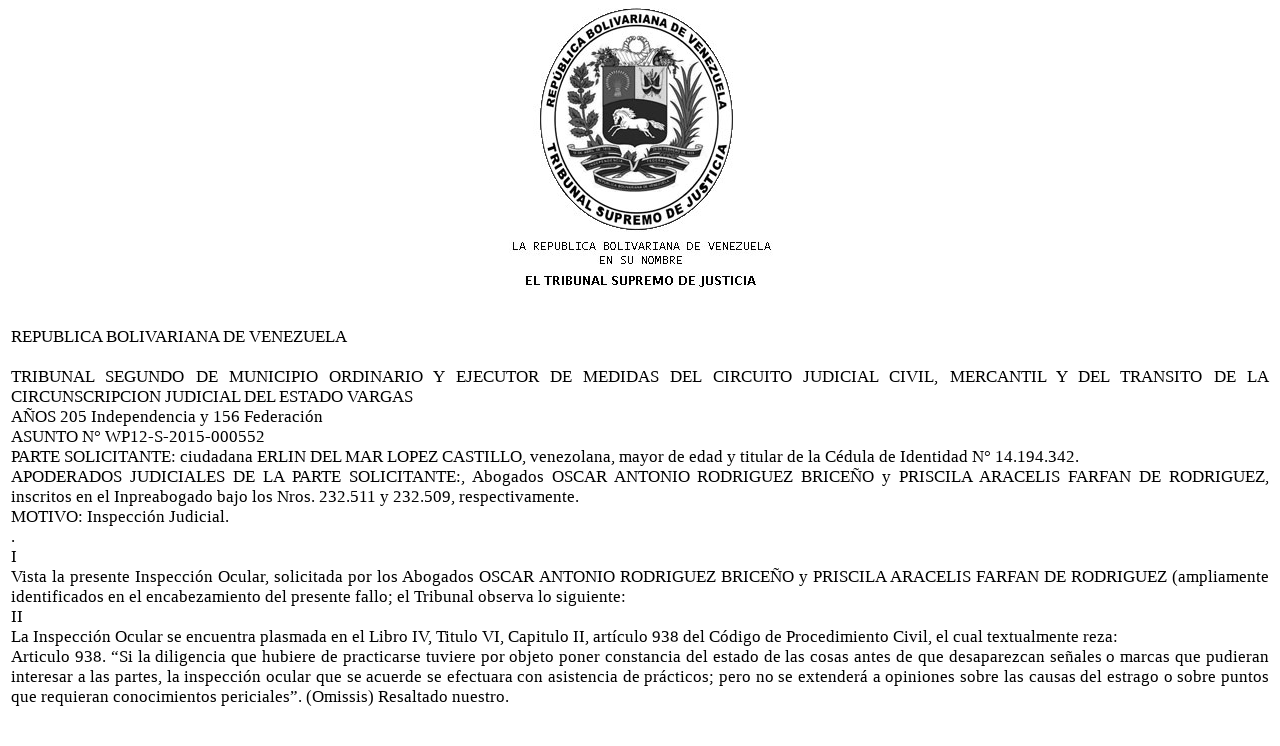

--- FILE ---
content_type: text/html
request_url: http://vargas.tsj.gob.ve/DECISIONES/2015/ABRIL/2991-20-WP12-S-2015-000552-213.HTML
body_size: 7502
content:
<html><head>
<title>TSJ Regiones - Decisi�n</title>
<style>
.clase{
font-family:Times New Roman;
font-size:13pt;
}
</style>
	<script language="JavaScript">
		function centrar(width,height) 
		{
			window.resizeTo(800,600);
			window.moveTo(Math.round(screen.width/2)-width/2,Math.round(screen.height/2)-height/2);
		}
	</script>
<body onLoad=centrar(800,600);>
<p align="center">
<img src="../../../gif/escudos/escudo.gif"></p>
<table>
<tr>
<td class='clase'>
<div align='justify'><a>
<br>
REPUBLICA BOLIVARIANA DE VENEZUELA
<br>

 
<br>

TRIBUNAL SEGUNDO DE MUNICIPIO ORDINARIO Y EJECUTOR DE MEDIDAS DEL CIRCUITO JUDICIAL  CIVIL, MERCANTIL Y DEL TRANSITO DE LA CIRCUNSCRIPCION JUDICIAL DEL ESTADO VARGAS
<br>

A�OS 205 Independencia y 156 Federaci�n
<br>

ASUNTO N� WP12-S-2015-000552
<br>

PARTE SOLICITANTE: ciudadana ERLIN DEL MAR LOPEZ CASTILLO, venezolana, mayor de edad y titular de la C�dula de Identidad N� 14.194.342.
<br>

APODERADOS JUDICIALES DE LA PARTE SOLICITANTE:, Abogados OSCAR ANTONIO RODRIGUEZ BRICE�O y PRISCILA ARACELIS FARFAN DE RODRIGUEZ, inscritos en el Inpreabogado bajo los Nros. 232.511 y 232.509, respectivamente.
<br>

MOTIVO: Inspecci�n Judicial. 
<br>

. 
<br>

I
<br>

Vista la presente Inspecci�n Ocular, solicitada por los Abogados  OSCAR ANTONIO RODRIGUEZ BRICE�O y PRISCILA ARACELIS FARFAN DE RODRIGUEZ (ampliamente identificados en el encabezamiento del presente fallo; el Tribunal observa lo siguiente:
<br>

II
<br>

La Inspecci�n Ocular se encuentra plasmada en el Libro IV, Titulo VI, Capitulo II, art�culo 938 del C�digo de Procedimiento Civil, el cual textualmente reza:
<br>

Articulo 938. �Si la diligencia que hubiere de practicarse tuviere por objeto poner constancia del estado de las cosas antes de que desaparezcan se�ales o marcas que pudieran interesar a las partes, la inspecci�n ocular que se acuerde se efectuara con asistencia de pr�cticos; pero no se extender� a opiniones sobre las causas del estrago o sobre puntos que requieran conocimientos periciales�. (Omissis) Resaltado nuestro.
<br>


<br>

En este mismo orden de ideas, la Sala Pol�tico-Administrativa del Tribunal Supremo de Justicia, en Sentencia N� 06140, dictada el expediente N� 2003-0652, fecha 09/11/2005, la que acoge este Juzgado de conformidad con el art�culo 321 del C�digo de Procedimiento Civil, en la cual estableci� las diferencias existentes entre la Inspecci�n Judicial  y la Inspecci�n  Ocular, se�alando que: 
<br>

�(�) de la primera que abarca, personas, cosas, lugares o documentos, en contraposici�n a la segunda, que solo procede respecto de lugares y cosas, aunado a que la Inspecci�n ocular se limita a lo que est� a la vista (�)� (Omissis).
<br>


<br>

La Sala de Casaci�n Civil del Tribunal Supremo de Justicia en sentencia de fecha 30 de noviembre de 2000 dictada en el juicio que por RESOLUCI�N DE CONTRATO DE ARRENDAMIENTO sigui� ATENCIO, C.A. contra MUEBLERIA LA FACILIDAD, C.A. con respecto a la procedencia de la Inspecci�n Judicial extra Litem estableci�: 
<br>

�Al respecto, nuestra doctrina y la ley han se�alado que la inspecci�n judicial preconstituida es procedente, cuando se pretenda hacer constar el estado circunstancias que puedan desaparecer o modificarse con el transcurso del tiempo. Es cierto que la causa que motiva o pone en movimiento este medio probatorio, en su car�cter de prueba preconstituida, es la urgencia o perjuicio por retardo que pueda ocasionar su no evacuaci�n inmediata, para dejar constancia de aquellos hechos, estados o circunstancias que puedan desaparecer o modificarse con el transcurso del tiempo. Esta condici�n de procedencia debe ser alegada al juez ante quien se promueve, para que �ste previo an�lisis breve de las circunstancias, as� lo acuerde.� (Destacado Nuestro). 
<br>


<br>

En el caso bajo an�lisis, se observa que la parte interesada solicito lo siguiente:
<br>

�(�) 1) Que se deje constancia que se le ha violentado el acceso a su vivienda por la puerta principal de la misma, cambi�ndome as� la cerradura, ya que nuestra representada posee las llaves originarias que ha tenido la puerta durante el tiempo que he (sic) vivido en su casa, de igual forma se deje constancia que la pared diagonal fue derrumbada y posteriormente levantada, por la cual penetraron para desalojar y sustraerle sus pertenencias como se puede evidenciar en fotograf�as anexas al presente escrito.
<br>

2) Que se deje constancia de las modificaciones que se le realizaron a la casa para que nuestra representada no pudiese entrar a su vivienda bajo ninguna circunstancia ni siquiera para retirar sus pertenec�as que permanecen all� retenidas por la ciudadana antes referida, por la cual anexamos fotograf�as que demuestran como se encontraba la vivienda para el momento del desalojo arbitrario de nuestra representada, as� mismo dejar constancia del cambio de cerradura y cualquier otra modificaci�n que le hayan hecho a la vivienda al momento de ser perturbada de su posesi�n (�)� (Sic)
<br>


<br>

De un an�lisis minucioso realizado a las actas que conforman la presente solicitud, se evidencia que la parte interesada pretende que el Tribunal deje constancia de ciertas circunstancias acaecidas con antelaci�n a la presentaci�n de su solicitud, desvirtuando el objeto de la Inspecci�n ocular graciosa, la cual es seg�n la Jurisprudencia parcialmente citada, la captaci�n del hecho que hace el Juez de manera directa a trav�s de los sentidos; as� mismo, consigna como anexos unas tomas fotogr�ficas sin embargo, la baja calidad de �stas le impide a quien aqu� decide, a compararlas con las circunstancias actuales. Igualmente, se evidencia del documento de propiedad que no es propietaria del 100% del inmueble a inspeccionar, y no trajo a los autos la constancia de residencia que demostrara su posesi�n con lo que no demostr� la condici�n de procedencia de su solicitud, y al ser este requisito indispensable para su evacuaci�n, la presente Inspecci�n Ocular ha de ser negada por improcedente, y as� se establece.
<br>

III
<br>

En virtud a los argumentos de hecho, de Derecho y Jurisprudenciales parcialmente citados, este Tribunal Segundo de Municipio Ordinario y Ejecutor de Medidas, del Circuito Judicial Civil, Mercantil y Tr�nsito de la Circunscripci�n Judicial del estado Vargas en nombre de la Rep�blica Bolivariana de Venezuela y por Autoridad de la Ley declara: improcedente la solicitud de Inspecci�n Judicial, presentada por los Abogados OSCAR ANTONIO RODRIGUEZ BRICE�O y PRISCILA ARACELIS FARFAN DE RODRIGUEZ, inscritos en el Inpreabogado bajo los Nros. 232.511 y 232.509, respectivamente, actuando en su car�cter de Apoderados Judiciales de la ciudadana ERLIN DEL MAR LOPEZ CASTILLO, venezolana, mayor de edad y titular de la C�dula de Identidad N� 14.194.342.
<br>

Publ�quese y reg�strese.
<br>

Dada, firmada y sellada en la Sala de Despacho del Tribunal Segundo de Municipio Ordinario del Circuito Judicial Civil, Mercantil y del Tr�nsito de la Circunscripci�n Judicial del Estado Vargas, a los veinte (20) d�as del mes de abril del a�o 2015.
<br>

LA JUEZA TEMPORAL,
<br>


<br>

ABG. YASMILA PAREDES
<br>

EL SECRETARIO,
<br>


<br>

GAMAL GAMARRA
<br>


<br>

En esta misma fecha, siendo las 11:30 se public� y registr� la anterior decisi�n.
<br>

EL SECRETARIO,
<br>


<br>

GAMAL GAMARRA
<br>

yasmila
<br>


</a></div>
</td>
</tr>
</table>
</body></html>
